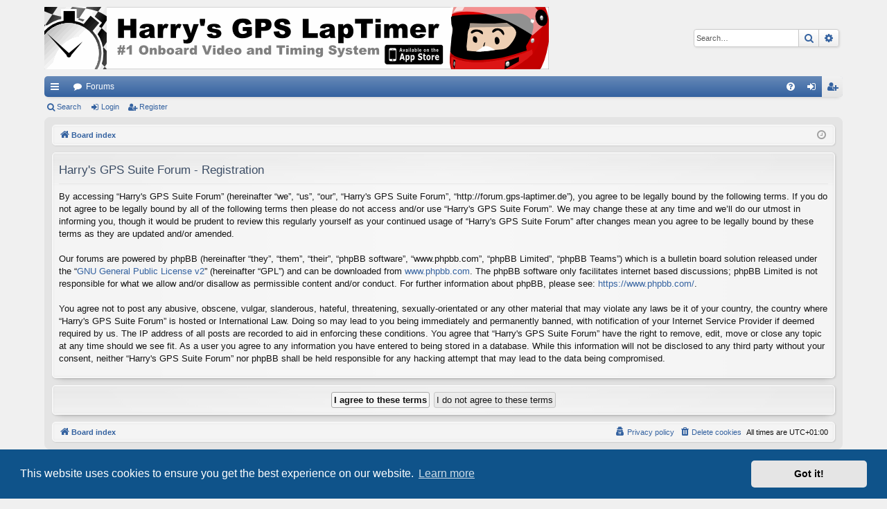

--- FILE ---
content_type: text/html; charset=UTF-8
request_url: http://forum.gps-laptimer.de/ucp.php?mode=register&sid=39dd7a2b40efa144bfa7f9f3dc8c3dbd
body_size: 14120
content:
<!DOCTYPE html>
<html dir="ltr" lang="en-gb">
<head>
<meta charset="utf-8" />
<meta http-equiv="X-UA-Compatible" content="IE=edge">
<meta name="viewport" content="width=device-width, initial-scale=1" />

<title>Harry's GPS Suite Forum - User Control Panel - Register</title>






<!--
	phpBB style name: elegance
	Based on style:   prosilver
	Original author:  Arty ( https://www.artodia.com )
	Modified by: 	  MrGaby
-->


<link href="./assets/css/font-awesome.min.css?assets_version=366" rel="stylesheet">
<link href="./styles/elegance/theme/stylesheet.css?assets_version=366" rel="stylesheet">



	<link href="./assets/cookieconsent/cookieconsent.min.css?assets_version=366" rel="stylesheet">

<!--[if lte IE 9]>
	<link href="./styles/elegance/theme/tweaks.css?assets_version=366" rel="stylesheet">
<![endif]-->





</head>
<body id="phpbb" class="nojs notouch section-ucp ltr " data-online-text="Online">


	<a id="top" class="top-anchor" accesskey="t"></a>
	<div id="page-header" class="page-width">
		<div class="headerbar" role="banner">
					<div class="inner">

			<div id="site-description" class="site-description">
				<a id="logo" class="logo" href="./index.php?sid=684acef03cdbabb1b58e178b3dd9c61b" title="Board index">
					<img src="./styles/elegance/theme/images/site_laptimer_banner_large.gif" data-src-hd="./styles/elegance/theme/images/site_laptimer_banner_large.gif" alt="Harry's GPS Suite Forum"/>
				</a>
				<p class="sitename">Harry's GPS Suite Forum</p>
				<p>forum.gps-laptimer.de</p>
				<p class="skiplink"><a href="#start_here">Skip to content</a></p>
			</div>

															<div id="search-box" class="search-box search-header" role="search">
				<form action="./search.php?sid=684acef03cdbabb1b58e178b3dd9c61b" method="get" id="search">
				<fieldset>
					<input name="keywords" id="keywords" type="search" maxlength="128" title="Search for keywords" class="inputbox search tiny" size="20" value="" placeholder="Search…" />
					<button class="button button-search" type="submit" title="Search">
						<i class="icon fa-search fa-fw" aria-hidden="true"></i><span class="sr-only">Search</span>
					</button>
					<a href="./search.php?sid=684acef03cdbabb1b58e178b3dd9c61b" class="button button-search-end" title="Advanced search">
						<i class="icon fa-cog fa-fw" aria-hidden="true"></i><span class="sr-only">Advanced search</span>
					</a>
					<input type="hidden" name="sid" value="684acef03cdbabb1b58e178b3dd9c61b" />

				</fieldset>
				</form>
			</div>
									
			</div>
					</div>


				


<div class="navbar tabbed not-static" role="navigation">
	<div class="inner page-width">
		<div class="nav-tabs" data-current-page="register">
			<ul class="leftside">
				<li id="quick-links" class="quick-links tab responsive-menu dropdown-container">
					<a href="#" class="nav-link dropdown-trigger">Quick links</a>
					<div class="dropdown">
						<div class="pointer"><div class="pointer-inner"></div></div>
						<ul class="dropdown-contents" role="menu">
								
			<li class="separator"></li>
													<li>
								<a href="./search.php?search_id=unanswered&amp;sid=684acef03cdbabb1b58e178b3dd9c61b" role="menuitem">
									<i class="icon fa-file-o fa-fw icon-gray" aria-hidden="true"></i><span>Unanswered topics</span>
								</a>
							</li>
							<li>
								<a href="./search.php?search_id=active_topics&amp;sid=684acef03cdbabb1b58e178b3dd9c61b" role="menuitem">
									<i class="icon fa-file-o fa-fw icon-blue" aria-hidden="true"></i><span>Active topics</span>
								</a>
							</li>
							<li class="separator"></li>
							<li>
								<a href="./search.php?sid=684acef03cdbabb1b58e178b3dd9c61b" role="menuitem">
									<i class="icon fa-search fa-fw" aria-hidden="true"></i><span>Search</span>
								</a>
							</li>	
	
													</ul>
					</div>
				</li>
												<li class="tab forums selected" data-responsive-class="small-icon icon-forums">
					<a class="nav-link" href="./index.php?sid=684acef03cdbabb1b58e178b3dd9c61b">Forums</a>
				</li>
											</ul>
			<ul class="rightside" role="menu">
								<li class="tab faq" data-select-match="faq" data-responsive-class="small-icon icon-faq">
					<a class="nav-link" href="/app.php/help/faq?sid=684acef03cdbabb1b58e178b3dd9c61b" rel="help" title="Frequently Asked Questions" role="menuitem">
						<i class="icon fa-question-circle fa-fw" aria-hidden="true"></i><span>FAQ</span>
					</a>
				</li>
																									<li class="tab login"  data-skip-responsive="true" data-select-match="login"><a class="nav-link" href="./ucp.php?mode=login&amp;redirect=ucp.php%3Fmode%3Dregister&amp;sid=684acef03cdbabb1b58e178b3dd9c61b" title="Login" accesskey="x" role="menuitem">Login</a></li>
											<li class="tab register" data-skip-responsive="true" data-select-match="register"><a class="nav-link" href="./ucp.php?mode=register&amp;sid=684acef03cdbabb1b58e178b3dd9c61b" role="menuitem">Register</a></li>
																	</ul>
		</div>
	</div>
</div>

<div class="navbar secondary">
	<ul role="menubar">
											<li class="small-icon icon-search"><a href="./search.php?sid=684acef03cdbabb1b58e178b3dd9c61b">Search</a></li>
														<li class="small-icon icon-login"><a href="./ucp.php?mode=login&amp;redirect=ucp.php%3Fmode%3Dregister&amp;sid=684acef03cdbabb1b58e178b3dd9c61b" title="Login">Login</a></li>
									<li class="small-icon icon-register"><a href="./ucp.php?mode=register&amp;sid=684acef03cdbabb1b58e178b3dd9c61b">Register</a></li>
									
			</ul>
</div>

	</div>

<div id="wrap" class="page-width">

	
	<a id="start_here" class="top-anchor"></a>
	<div id="page-body" class="page-body" role="main">
		<div class="navbar">
	<ul id="nav-breadcrumbs" class="nav-breadcrumbs linklist navlinks" role="menubar">
								<li class="breadcrumbs" itemscope itemtype="http://schema.org/BreadcrumbList">
										<span class="crumb"  itemtype="http://schema.org/ListItem" itemprop="itemListElement" itemscope><a href="./index.php?sid=684acef03cdbabb1b58e178b3dd9c61b" itemtype="https://schema.org/Thing" itemscope itemprop="item" accesskey="h" data-navbar-reference="index"><i class="icon fa-home fa-fw"></i><span itemprop="name">Board index</span></a><meta itemprop="position" content="1" /></span>

								</li>
		
					<li class="rightside responsive-search">
				<a href="./search.php?sid=684acef03cdbabb1b58e178b3dd9c61b" title="View the advanced search options" role="menuitem">
					<i class="icon fa-search fa-fw" aria-hidden="true"></i><span class="sr-only">Search</span>
				</a>
			</li>
				<li class="rightside dropdown-container icon-only">
			<a href="#" class="dropdown-trigger time" title="It is currently Wed Jan 21, 2026 8:30 pm"><i class="fa fa-clock-o"></i></a>
			<div class="dropdown">
				<div class="pointer"><div class="pointer-inner"></div></div>
				<ul class="dropdown-contents">
					<li>It is currently Wed Jan 21, 2026 8:30 pm</li>
					<li>All times are <span title="UTC+1">UTC+01:00</span></li>
				</ul>
			</div>
		</li>
	</ul>
</div>

		
		


	<form method="post" action="./ucp.php?mode=register&amp;sid=684acef03cdbabb1b58e178b3dd9c61b" id="agreement">

	<div class="panel">
		<div class="inner">
		<div class="content">
			<h2 class="sitename-title">Harry's GPS Suite Forum - Registration</h2>
						<p>By accessing “Harry's GPS Suite Forum” (hereinafter “we”, “us”, “our”, “Harry's GPS Suite Forum”, “http://forum.gps-laptimer.de”), you agree to be legally bound by the following terms. If you do not agree to be legally bound by all of the following terms then please do not access and/or use “Harry's GPS Suite Forum”. We may change these at any time and we’ll do our utmost in informing you, though it would be prudent to review this regularly yourself as your continued usage of “Harry's GPS Suite Forum” after changes mean you agree to be legally bound by these terms as they are updated and/or amended.
	<br><br>
	Our forums are powered by phpBB (hereinafter “they”, “them”, “their”, “phpBB software”, “www.phpbb.com”, “phpBB Limited”, “phpBB Teams”) which is a bulletin board solution released under the “<a href="http://opensource.org/licenses/gpl-2.0.php">GNU General Public License v2</a>” (hereinafter “GPL”) and can be downloaded from <a href="https://www.phpbb.com/">www.phpbb.com</a>. The phpBB software only facilitates internet based discussions; phpBB Limited is not responsible for what we allow and/or disallow as permissible content and/or conduct. For further information about phpBB, please see: <a href="https://www.phpbb.com/">https://www.phpbb.com/</a>.
	<br><br>
	You agree not to post any abusive, obscene, vulgar, slanderous, hateful, threatening, sexually-orientated or any other material that may violate any laws be it of your country, the country where “Harry's GPS Suite Forum” is hosted or International Law. Doing so may lead to you being immediately and permanently banned, with notification of your Internet Service Provider if deemed required by us. The IP address of all posts are recorded to aid in enforcing these conditions. You agree that “Harry's GPS Suite Forum” have the right to remove, edit, move or close any topic at any time should we see fit. As a user you agree to any information you have entered to being stored in a database. While this information will not be disclosed to any third party without your consent, neither “Harry's GPS Suite Forum” nor phpBB shall be held responsible for any hacking attempt that may lead to the data being compromised.
	</p>
					</div>
		</div>
	</div>

	<div class="panel">
		<div class="inner">
		<fieldset class="submit-buttons">
						<input type="submit" name="agreed" id="agreed" value="I agree to these terms" class="button1" />&nbsp;
			<input type="submit" name="not_agreed" value="I do not agree to these terms" class="button2" />
						<input type="hidden" name="change_lang" value="" />

			<input type="hidden" name="creation_time" value="1769023843" />
<input type="hidden" name="form_token" value="1db6b91cf30dff027a2cde7be422398e8c51bf2e" />

		</fieldset>
		</div>
	</div>
	</form>


			</div>


	<div class="navbar" role="navigation">
	<div class="inner">

	<ul id="nav-footer" class="nav-footer linklist" role="menubar">
		<li class="breadcrumbs">
									<span class="crumb"><a href="./index.php?sid=684acef03cdbabb1b58e178b3dd9c61b" data-navbar-reference="index"><i class="icon fa-home fa-fw" aria-hidden="true"></i><span>Board index</span></a></span>					</li>
		
				<li class="rightside">All times are <span title="UTC+1">UTC+01:00</span></li>
							<li class="rightside">
				<a href="/app.php/user/delete_cookies?sid=684acef03cdbabb1b58e178b3dd9c61b" data-ajax="true" data-refresh="true" role="menuitem">
					<i class="icon fa-trash fa-fw" aria-hidden="true"></i><span>Delete cookies</span>
				</a>
			</li>
							<li class="rightside" data-last-responsive="true">
	<a href="./ucp.php?mode=privacy&amp;sid=684acef03cdbabb1b58e178b3dd9c61b" role="menuitem">
		<i class="icon fa-user-secret fa-fw" aria-hidden="true"></i><span>Privacy policy</span>
	</a>
</li>
							</ul>

	</div>
</div>
</div>

<div id="page-footer" class="page-width" role="contentinfo">
	
	<div class="copyright">
				<p class="footer-row">
			<span class="footer-copyright">Powered by <a href="https://www.phpbb.com/">phpBB</a>&reg; Forum Software &copy; phpBB Limited</span>
		</p>
		<p class="footer-row">
			<span class="footer-copyright">Style by <a href="https://www.artodia.com/">Arty</a> - phpBB 3.3 by MrGaby</span>
		</p>
						<p class="footer-row" role="menu">
			<a class="footer-link" href="./ucp.php?mode=privacy&amp;sid=684acef03cdbabb1b58e178b3dd9c61b" title="Privacy" role="menuitem">
				<span class="footer-link-text">Privacy</span>
			</a>
			|
			<a class="footer-link" href="./ucp.php?mode=terms&amp;sid=684acef03cdbabb1b58e178b3dd9c61b" title="Terms" role="menuitem">
				<span class="footer-link-text">Terms</span>
			</a>
		</p>
					</div>

	<div id="darkenwrapper" class="darkenwrapper" data-ajax-error-title="AJAX error" data-ajax-error-text="Something went wrong when processing your request." data-ajax-error-text-abort="User aborted request." data-ajax-error-text-timeout="Your request timed out; please try again." data-ajax-error-text-parsererror="Something went wrong with the request and the server returned an invalid reply.">
		<div id="darken" class="darken">&nbsp;</div>
	</div>

	<div id="phpbb_alert" class="phpbb_alert" data-l-err="Error" data-l-timeout-processing-req="Request timed out.">
		<a href="#" class="alert_close">
		</a>
		<h3 class="alert_title">&nbsp;</h3><p class="alert_text"></p>
	</div>
	<div id="phpbb_confirm" class="phpbb_alert">
		<a href="#" class="alert_close">
		</a>
		<div class="alert_text"></div>
	</div>
</div>


<div>
	<a id="bottom" class="top-anchor" accesskey="z"></a>
	</div>

<script src="./assets/javascript/jquery-3.7.1.min.js?assets_version=366"></script>
<script src="./assets/javascript/core.js?assets_version=366"></script>

	<script src="./assets/cookieconsent/cookieconsent.min.js?assets_version=366"></script>
	<script>
	if (typeof window.cookieconsent === "object") {
		window.addEventListener("load", function(){
			window.cookieconsent.initialise({
				"palette": {
					"popup": {
						"background": "#0F538A"
					},
					"button": {
						"background": "#E5E5E5"
					}
				},
				"theme": "classic",
				"content": {
					"message": "This\u0020website\u0020uses\u0020cookies\u0020to\u0020ensure\u0020you\u0020get\u0020the\u0020best\u0020experience\u0020on\u0020our\u0020website.",
					"dismiss": "Got\u0020it\u0021",
					"link": "Learn\u0020more",
                    "href": "./ucp.php?mode=privacy&amp;sid=684acef03cdbabb1b58e178b3dd9c61b"
                }
            });
        });
    }
	</script>


<script src="./styles/elegance/template/forum_fn.js?assets_version=366"></script>
<script src="./styles/elegance/template/ajax.js?assets_version=366"></script>



</body>
</html>
